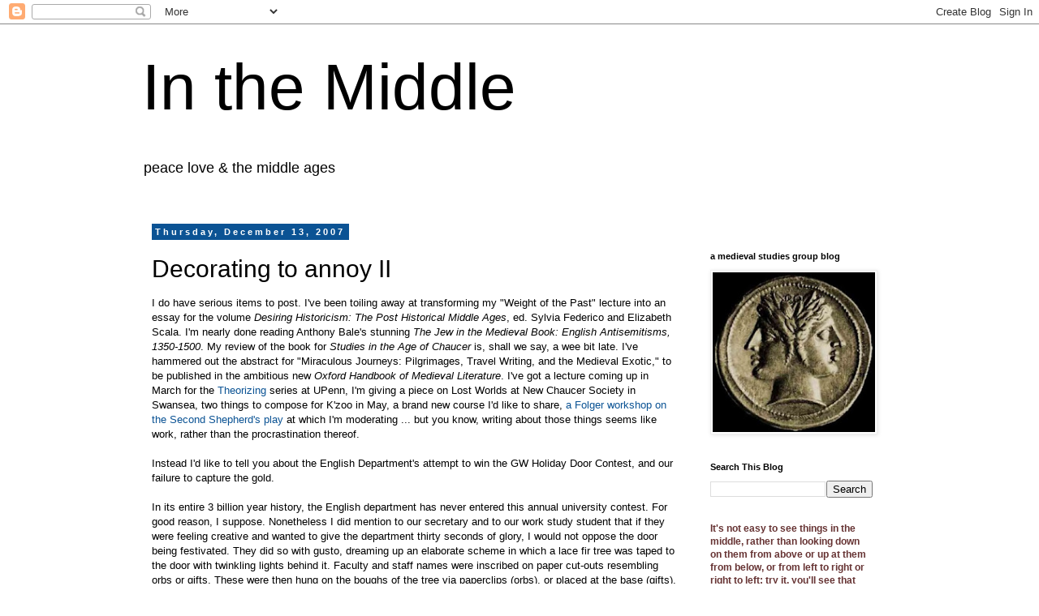

--- FILE ---
content_type: text/html; charset=UTF-8
request_url: https://www.inthemedievalmiddle.com/b/stats?m=0&style=BLACK_TRANSPARENT&timeRange=ALL_TIME&token=APq4FmCKhRHH_CmB856wTiW9TdOaqkvx1q6v85lAskpi-cahJPcT8N8AaQvSn_lDBBOrovX1hLflIY-YS-MamJ5xLCAI2eZn9A
body_size: 41
content:
{"total":11647541,"sparklineOptions":{"backgroundColor":{"fillOpacity":0.1,"fill":"#000000"},"series":[{"areaOpacity":0.3,"color":"#202020"}]},"sparklineData":[[0,23],[1,49],[2,21],[3,22],[4,37],[5,32],[6,26],[7,26],[8,53],[9,32],[10,27],[11,32],[12,28],[13,23],[14,29],[15,25],[16,26],[17,27],[18,55],[19,42],[20,26],[21,27],[22,46],[23,29],[24,81],[25,34],[26,100],[27,55],[28,45],[29,73]],"nextTickMs":6260}